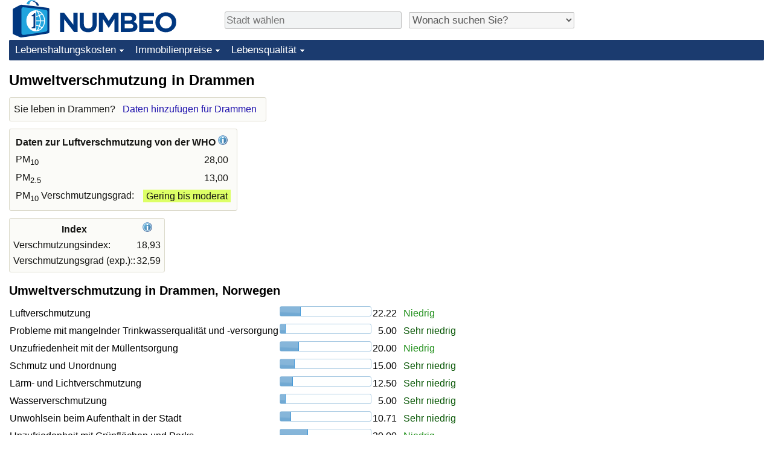

--- FILE ---
content_type: text/html;charset=UTF-8
request_url: https://de.numbeo.com/umweltverschmutzung/stadt/Drammen
body_size: 5214
content:
<!DOCTYPE html>
<html lang="de">
<head>
<meta http-equiv="Content-Type" content="text/html; charset=UTF-8">

            <script defer src="https://www.numbeo.com/common/numbeo_standard.js"></script>
<link rel="preconnect" href="https://fonts.googleapis.com">
<link rel="preconnect" href="https://fonts.gstatic.com" crossorigin>
<link href="https://fonts.googleapis.com/css2?family=Lato:ital,wght@0,100;0,300;0,400;0,700;0,900;1,100;1,300;1,400;1,700;1,900&display=swap" rel="stylesheet">
    <link href="https://cdnjs.cloudflare.com/ajax/libs/jqueryui/1.10.3/themes/redmond/jquery-ui.min.css" rel="Stylesheet" />
    <link rel="shortcut icon" type="image/x-icon" href="https://www.numbeo.com/favicon.ico" />
    <script  defer  src="https://cdnjs.cloudflare.com/ajax/libs/jquery/1.10.2/jquery.min.js"></script>
    <script  defer  src="https://cdnjs.cloudflare.com/ajax/libs/jqueryui/1.10.3/jquery-ui.min.js"></script>
   <script src='https://www.gstatic.com/charts/loader.js'></script>
<link rel="apple-touch-icon" href="https://www.numbeo.com/images/apple-touch-icon.png">
  <script>
  if (typeof whenDocReady === "function") {
    // already declared, do nothing
  } else {
    function whenDocReady(fn) {
      // see if DOM is already available
      if (document.readyState === "complete" || document.readyState === "interactive") {
        // call on next available tick
        setTimeout(fn, 1);
      } else {
        document.addEventListener("DOMContentLoaded", fn);
      }
    }
  }
</script>
<!-- Global site tag (gtag.js) - Google Analytics -->
<script async src="https://www.googletagmanager.com/gtag/js?id=G-NQP8J0MX3Z"></script>
<script>
  window.dataLayer = window.dataLayer || [];
  function gtag(){dataLayer.push(arguments);}
  gtag('js', new Date());
gtag('config', 'G-NQP8J0MX3Z');
gtag('set', 'user_properties', { ab: '1'});
</script>
<script async src="https://pagead2.googlesyndication.com/pagead/js/adsbygoogle.js?client=ca-pub-8993465169534557"
     crossorigin="anonymous"></script>



    <link rel="stylesheet" href="https://www.numbeo.com/common/style_desktop_i18n.css" />
<title>Umweltverschmutzung in Drammen</title>
<link rel="alternate" hreflang="en" href="https://www.numbeo.com/pollution/in/Drammen" />
<link rel="alternate" hreflang="de" href="https://de.numbeo.com/umweltverschmutzung/stadt/Drammen" />
<link rel="alternate" hreflang="pt" href="https://pt.numbeo.com/polui%C3%A7%C3%A3o/cidade/Drammen" />
<link rel="alternate" hreflang="it" href="https://it.numbeo.com/inquinamento/citt%C3%A0/Drammen" />
<link rel="alternate" hreflang="fr" href="https://fr.numbeo.com/la-pollution/ville/Drammen" />
<link rel="alternate" hreflang="es" href="https://es.numbeo.com/contaminaci%C3%B3n/ciudad/Drammen" />

<link rel="canonical" href="https://de.numbeo.com/umweltverschmutzung/stadt/Drammen" />
</head>
<body>
<div class="innerWidth" id="content_and_logo">
<div class="logo-and-upper-ad">
<table style="width: 100%;" >
<tr>
<td style="padding-top: 0px; padding-bottom: 4px; vertical-align: bottom;">
<a href="https://de.numbeo.com/lebenshaltungskosten/" style="border: 0; text-decoration:none;">
<img src="https://www.numbeo.com/images/numbeo_icon.svg" style="height: 62px; vertical-align: bottom; border: 0;" alt="" /><img src="https://www.numbeo.com/images/numbeo_text.svg" style="height: 34px; margin-left: 1em; margin-bottom: 8px; vertical-align: bottom; border: 0;" alt="NUMBEO" /></a>
</td>
<td style="padding-left:12px; padding-top: 2px; padding-bottom: 0px; vertical-align: middle; width: 900px; text-align: left;" >
<div style="display: inline-block; width: 100%; margin-top: 10px; margin-bottom: 10px; text-align: left; vertical-align: bottom">
<nav style="display: inline-block; vertical-align: middle; padding-left: 0.5em;">
<div class="standard_margin_inlineblock" >
      <form action="https://de.numbeo.com/i18n/dispatcher" method="get" id="menu_dispatch_form"  style="display: inline; padding: 0; margin:0;">
      <input type="hidden" name="where" value="https://de.numbeo.com/umweltverschmutzung/stadt/" style="display: inline; padding:0; margin:0;" />
<input id="city_selector_menu_city_id" type="text" placeholder="Stadt wählen"  class="city-selector-menu"/>
<input type="hidden" id="menu_city_id" name="city_id"/>
<input type="hidden" id="name_menu_city_id" name="name_city_id"/>
      </form>
</div>
 <script>
  whenDocReady(function() {
  	jQuery('#city_selector_menu_city_id').autocomplete({
  	  source: 'https://de.numbeo.com/i18n/IntlCitySearchJson',
     minLength: 1,
     delay: 3,
     autoFocus: true,
     select: function(event, ui) {
         event.preventDefault();
         $('#city_selector_menu_city_id').val(ui.item.label);
         $('#menu_city_id').val(ui.item.value);
jQuery('#menu_dispatch_form').submit();     },
     focus: function(event, ui) {
         event.preventDefault();
     }
	  })   .keydown(function(e){
	    if (e.keyCode === 13){
      if ($('#menu_city_id').val() == '') { 
        e.preventDefault();
      }
      var val = $('#city_selector_menu_city_id').val();
		   $('#name_menu_city_id').val(val);
	   }
  }); // end autocompleter definition
$('#city_selector_menu_city_id').toggleClass('city-selector-menu');
$('#city_selector_menu_city_id').toggleClass('city-selector-menu');
 }); // end document ready 
</script>
</nav>
<nav style="display: inline-block; vertical-align: middle; padding-left: 0.5em;">
<div class="standard_margin_inlineblock">
<select name="city_result_switcher" id="city_result_switcher"  onchange="window.location = this.value;" class="result_switcher ">
<option value="" selected="selected">Wonach suchen Sie?</option>
<option value="https://de.numbeo.com/lebenshaltungskosten/stadt/Drammen">Lebenshaltungskosten in Drammen</option>
<option value="https://de.numbeo.com/kriminalit%C3%A4t/stadt/Drammen">Kriminalität in Drammen</option>
<option value="https://de.numbeo.com/klima/stadt/Drammen">Klima in Drammen</option>
<option value="https://de.numbeo.com/gesundheitsversorgung/stadt/Drammen">Gesundheitsversorgung in Drammen</option>
<option value="https://de.numbeo.com/umweltverschmutzung/stadt/Drammen">Umweltverschmutzung in Drammen</option>
<option value="https://de.numbeo.com/immobilienpreise/stadt/Drammen">Immobilienpreise in Drammen</option>
<option value="https://de.numbeo.com/lebensqualit%C3%A4t/stadt/Drammen">Lebensqualität in Drammen</option>
<option value="https://de.numbeo.com/verkehr/stadt/Drammen">Verkehr in Drammen</option>
</select>
</div>
</nav>
</div>
</td>
</tr>
</table>
</div> <!-- logo-and-upper-ad -->
<div class="dropdown-outer">
<nav class="before-nav" >
    <ul id="nav-one" class="nav">

	<li class="dir">
<a href="https://de.numbeo.com/lebenshaltungskosten/">Lebenshaltungskosten</a>
  <ul>
   <li><a href="https://de.numbeo.com/lebenshaltungskosten/">Lebenshaltungskosten</a></li>
   <li><a href="https://de.numbeo.com/lebenshaltungskosten/aktuelles-ranking">Lebenshaltungskosten-Index (aktuell)</a></li>
   <li><a href="https://de.numbeo.com/lebenshaltungskosten/rankings">Lebenshaltungskosten-Index</a></li>
   <li><a href="https://de.numbeo.com/lebenshaltungskosten/ranking-nach-land">Lebenshaltungskosten-Index nach Land</a></li>
   <li><a href="https://de.numbeo.com/lebenshaltungskosten/motivation-und-methode">in Akaba</a></li>
  </ul></li>

	<li class="dir">
<a href="https://de.numbeo.com/immobilienpreise/">Immobilienpreise</a>
  <ul>
   <li><a href="https://de.numbeo.com/immobilienpreise/">Immobilienpreise</a></li>
   <li><a href="https://de.numbeo.com/immobilienpreise/aktuelles-ranking">Immobilienpreis-Index (aktuell)</a></li>
   <li><a href="https://de.numbeo.com/immobilienpreise/rankings">Immobilienpreis-Index</a></li>
   <li><a href="https://de.numbeo.com/immobilienpreise/ranking-nach-land">Immobilienpreis-Index nach Land</a></li>
   </ul></li>

	<li class="dir">
<a href="https://de.numbeo.com/lebensqualit%C3%A4t/">Lebensqualität</a>
  <ul>
   <li><a href="https://de.numbeo.com/lebensqualit%C3%A4t/">Lebensqualität</a></li>
   <li><a href="https://de.numbeo.com/lebensqualit%C3%A4t/rankings">Lebensqualität-Index</a></li>
   <li><a href="https://de.numbeo.com/lebensqualit%C3%A4t/aktuelles-ranking">Lebensqualität-Index (aktuell)</a></li>
   <li><a href="https://de.numbeo.com/lebensqualit%C3%A4t/ranking-nach-land">Lebensqualitätsindex nach Land</a></li>
   <li><a href="https://de.numbeo.com/kriminalit%C3%A4t/startseite">Kriminalität</a></li>
   <li><a href="https://de.numbeo.com/kriminalit%C3%A4t/aktuelles-ranking">Kriminalitäts-Index (aktuell)</a></li>
   <li><a href="https://de.numbeo.com/kriminalit%C3%A4t/rankings">Kriminalitäts-Index</a></li>
   <li><a href="https://de.numbeo.com/kriminalit%C3%A4t/ranking-nach-land">Kriminalitätsindex nach Land</a></li>
   <li><a href="https://de.numbeo.com/gesundheitsversorgung/startseite">Gesundheitsversorgung</a></li>
   <li><a href="https://de.numbeo.com/gesundheitsversorgung/aktuelles-ranking">Gesundheitsversorgungs-Index (aktuell)</a></li>
   <li><a href="https://de.numbeo.com/gesundheitsversorgung/rankings">Gesundheitsversorgungs-Index</a></li>
   <li><a href="https://de.numbeo.com/gesundheitsversorgung/ranking-nach-land">Gesundheitsversorgungs-Index nach Land</a></li>
   <li><a href="https://de.numbeo.com/umweltverschmutzung/startseite">Umweltverschmutzung</a></li>
   <li><a href="https://de.numbeo.com/umweltverschmutzung/aktuelles-ranking">Umweltverschmutzungs-Index (aktuell)</a></li>
   <li><a href="https://de.numbeo.com/umweltverschmutzung/rankings">Verschmutzungsindex</a></li>
   <li><a href="https://de.numbeo.com/umweltverschmutzung/ranking-nach-land">Umweltverschmutzungs-Index nach Land</a></li>
   <li><a href="https://de.numbeo.com/verkehr/startseite">Verkehr</a></li>
   <li><a href="https://de.numbeo.com/verkehr/rankings">Verkehrs-Index</a></li>
   <li><a href="https://de.numbeo.com/verkehr/aktuelles-ranking">Verkehrs-Index (aktuell)</a></li>
   <li><a href="https://de.numbeo.com/verkehr/ranking-nach-land">Verkehrs-Index nach Land</a></li>
	</ul></li>


</ul>
<br style="clear: both"/>
</nav>
</div> <!-- dropdown-outer -->
 <div class="right-ads-and-info">
 <div class="right-ads">
<div style="width: 300px; height: 251px; overflow: hidden; box-sizing: border-box;">

<ins class="adsbygoogle"
     style="display:inline-block;width:300px;height:250px"
     data-ad-client="ca-pub-8993465169534557"
     data-ad-slot="8165022551"></ins>
<script>
     (adsbygoogle = window.adsbygoogle || []).push({});
</script>

</div>

 </div>
 </div>
    <h1> Umweltverschmutzung in Drammen    </h1>
<!-- Column 1 start --><aside><div class="seeding-call disabled_on_small_devices">
Sie leben in Drammen? <span class="we_need_your_help"><a href="https://de.numbeo.com/umweltverschmutzung/bearbeiten?returnUrl=https%3A%2F%2Fde.numbeo.com%2Fumweltverschmutzung%2Fstadt%2FDrammen&tracking=standardEnterData&locCity=Drammen&locCountry=Norwegen" rel="nofollow" class="enterDataA">Daten hinzufügen für Drammen</a></span></div></aside>
<div class="standard_margin">
<table class="who_pollution_data_widget">
<tr><th colspan=2>Daten zur Luftverschmutzung von der WHO <a href="http://www.who.int/phe/health_topics/outdoorair/databases/en/" target="_blank" rel="nofollow" class="discreet_link"><img src="https://www.numbeo.com/images/information.png" class="image_help" alt="Info"/></a></th></tr>
<tr><td>PM<sub>10</sub></td><td class="padding-like-pollution-level" style="text-align: right">28,00</td></tr>
<tr><td>PM<sub>2.5</sub></td><td  class="padding-like-pollution-level" style="text-align: right">13,00</td></tr>
<tr><td>PM<sub>10</sub> Verschmutzungsgrad:</td><td style="text-align: right"><span class="pollution_level" style="background-color: #Df6;">Gering bis moderat</span></td></tr>
</table>
</div>
<table class="table_indices">
<tr><th>Index</th><th><a href="https://de.numbeo.com/umweltverschmutzung/erl%C3%A4uterung-der-indices" title="Über diese Indices" class=""><img src="https://www.numbeo.com/images/information.png" class="image_help" alt=""/></a></th></tr>
<tr><td>Verschmutzungsindex: </td>
<td style="text-align: right">
18,93</td>
</tr>
<tr><td>Verschmutzungsgrad (exp.):: </td>
<td style="text-align: right">
32,59</td>
</tr>
</table>
<h2>Umweltverschmutzung in Drammen, Norwegen</h2><table class="table_builder_with_value_explanation data_wide_table">
<tr><td class="columnWithName">Luftverschmutzung</td><td><div id="air_pollution" class="jquery_bar"></div></td><td class="indexValueTd" style="text-align: right">22.22<td class="hidden_on_small_mobile"><span class="green_light_standard">
Niedrig</span></td></tr>
<tr><td class="columnWithName">Probleme mit mangelnder Trinkwasserqualität und -versorgung</td><td><div id="drinking_water_pollution_and_inaccessibility" class="jquery_bar"></div></td><td class="indexValueTd" style="text-align: right">5.00<td class="hidden_on_small_mobile"><span class="green_standard">
Sehr niedrig</span></td></tr>
<tr><td class="columnWithName">Unzufriedenheit mit der Müllentsorgung</td><td><div id="dissatisfaction_garbage" class="jquery_bar"></div></td><td class="indexValueTd" style="text-align: right">20.00<td class="hidden_on_small_mobile"><span class="green_light_standard">
Niedrig</span></td></tr>
<tr><td class="columnWithName">Schmutz und Unordnung</td><td><div id="dissatisfaction_clean_and_tidy" class="jquery_bar"></div></td><td class="indexValueTd" style="text-align: right">15.00<td class="hidden_on_small_mobile"><span class="green_standard">
Sehr niedrig</span></td></tr>
<tr><td class="columnWithName">Lärm- und Lichtverschmutzung</td><td><div id="noise_and_light_pollution" class="jquery_bar"></div></td><td class="indexValueTd" style="text-align: right">12.50<td class="hidden_on_small_mobile"><span class="green_standard">
Sehr niedrig</span></td></tr>
<tr><td class="columnWithName">Wasserverschmutzung</td><td><div id="water_pollution" class="jquery_bar"></div></td><td class="indexValueTd" style="text-align: right">5.00<td class="hidden_on_small_mobile"><span class="green_standard">
Sehr niedrig</span></td></tr>
<tr><td class="columnWithName">Unwohlsein beim Aufenthalt in der Stadt</td><td><div id="uncomfotable_spend_time" class="jquery_bar"></div></td><td class="indexValueTd" style="text-align: right">10.71<td class="hidden_on_small_mobile"><span class="green_standard">
Sehr niedrig</span></td></tr>
<tr><td class="columnWithName">Unzufriedenheit mit Grünflächen und Parks</td><td><div id="dissatisfaction_green_and_parks" class="jquery_bar"></div></td><td class="indexValueTd" style="text-align: right">30.00<td class="hidden_on_small_mobile"><span class="green_light_standard">
Niedrig</span></td></tr>
</table>
<script>
 whenDocReady(function() {
    $(function() {
		$( "#air_pollution" ).progressbar({
			value: 22.22
		});
		$( "#drinking_water_pollution_and_inaccessibility" ).progressbar({
			value: 5.00
		});
		$( "#dissatisfaction_garbage" ).progressbar({
			value: 20.00
		});
		$( "#dissatisfaction_clean_and_tidy" ).progressbar({
			value: 15.00
		});
		$( "#noise_and_light_pollution" ).progressbar({
			value: 12.50
		});
		$( "#water_pollution" ).progressbar({
			value: 5.00
		});
		$( "#uncomfotable_spend_time" ).progressbar({
			value: 10.71
		});
		$( "#dissatisfaction_green_and_parks" ).progressbar({
			value: 30.00
		});
	  });
	});
</script>
<h2>Sauberkeit in Drammen, Norwegen</h2><table class="table_builder_with_value_explanation data_wide_table">
<tr><td class="columnWithName">Luftqualität</td><td><div id="air_quality" class="jquery_bar"></div></td><td class="indexValueTd" style="text-align: right">77.78<td class="hidden_on_small_mobile"><span class="green_light_standard">
Hoch</span></td></tr>
<tr><td class="columnWithName">Trinkwasserqualität und -versorgung</td><td><div id="drinking_water_quality_accessibility" class="jquery_bar"></div></td><td class="indexValueTd" style="text-align: right">95.00<td class="hidden_on_small_mobile"><span class="green_standard">
Sehr hoch</span></td></tr>
<tr><td class="columnWithName">Zufriedenheit mit der Müllentsorgung</td><td><div id="garbage_disposal_satisfaction" class="jquery_bar"></div></td><td class="indexValueTd" style="text-align: right">80.00<td class="hidden_on_small_mobile"><span class="green_standard">
Sehr hoch</span></td></tr>
<tr><td class="columnWithName">Sauberkeit und Ordentlichkeit</td><td><div id="clean_and_tidy" class="jquery_bar"></div></td><td class="indexValueTd" style="text-align: right">85.00<td class="hidden_on_small_mobile"><span class="green_standard">
Sehr hoch</span></td></tr>
<tr><td class="columnWithName">Kein Lärm oder zu viel Licht in der Nacht</td><td><div id="noise_and_light_purity" class="jquery_bar"></div></td><td class="indexValueTd" style="text-align: right">87.50<td class="hidden_on_small_mobile"><span class="green_standard">
Sehr hoch</span></td></tr>
<tr><td class="columnWithName">Wasserqualität</td><td><div id="water_quality" class="jquery_bar"></div></td><td class="indexValueTd" style="text-align: right">95.00<td class="hidden_on_small_mobile"><span class="green_standard">
Sehr hoch</span></td></tr>
<tr><td class="columnWithName">Wohlbefinden beim Aufenthalt in der Stadt</td><td><div id="comfortable_to_spend_time" class="jquery_bar"></div></td><td class="indexValueTd" style="text-align: right">89.29<td class="hidden_on_small_mobile"><span class="green_standard">
Sehr hoch</span></td></tr>
<tr><td class="columnWithName">Qualität von Grünflächen und Parks</td><td><div id="green_and_parks_quality" class="jquery_bar"></div></td><td class="indexValueTd" style="text-align: right">70.00<td class="hidden_on_small_mobile"><span class="green_light_standard">
Hoch</span></td></tr>
</table>
<script>
 whenDocReady(function() {
    $(function() {
		$( "#air_quality" ).progressbar({
			value: 77.78
		});
		$( "#drinking_water_quality_accessibility" ).progressbar({
			value: 95.00
		});
		$( "#garbage_disposal_satisfaction" ).progressbar({
			value: 80.00
		});
		$( "#clean_and_tidy" ).progressbar({
			value: 85.00
		});
		$( "#noise_and_light_purity" ).progressbar({
			value: 87.50
		});
		$( "#water_quality" ).progressbar({
			value: 95.00
		});
		$( "#comfortable_to_spend_time" ).progressbar({
			value: 89.29
		});
		$( "#green_and_parks_quality" ).progressbar({
			value: 70.00
		});
	  });
	});
</script>
<p><span class="reportees">Mitwirkende: 9</span>
<p><span class="reportees">Letzte Aktualisierung: Oktober 2018</span>
<p><span class="reportees">Diese Daten beruhen auf der Einschätzung der Besucher dieser Website in den vergangenen drei Jahren.</span>
<p><span class="reportees">Ein Wert von 0 bedeutet eine Einschätzung als sehr gering, ein Wert von 100 als sehr hoch.</span>
<aside><div class="seeding-call disabled_on_small_devices">
Sie leben in Drammen? <span class="we_need_your_help"><a href="https://de.numbeo.com/umweltverschmutzung/bearbeiten?returnUrl=https%3A%2F%2Fde.numbeo.com%2Fumweltverschmutzung%2Fstadt%2FDrammen&amp;tracking=getEnterDataHtml2ForExtendedModuos&amp;locCity=Drammen&amp;locCountry=Norwegen" rel="nofollow" class="enterData2Button">Ja, ich will an einer Umfrage teilnehmen</a></span></div></aside>
<div id="gauge_div" class="gauge_1" style="display: block;"></div>
    <script>
      google.load('visualization', '1', {packages:['gauge']});
      google.setOnLoadCallback(drawChart);
      function drawChart() {
        var data = new google.visualization.DataTable();
        data.addColumn('string', 'Label');
        data.addColumn('number', 'Value');
        data.addRows([
          ['Umweltverschmutzung', 18.93],
        ]);

        var calcHeight = $(window).width() / 3.5;
        if (calcHeight > 140) {
          calcHeight = 140;
        }
        if (calcHeight < 85) {
          calcHeight = 85;
        }
        var options = {
          width: 10 + (calcHeight + 5) * 1,
          height: calcHeight,
          redFrom: 80.00, redTo: 130.00,
          yellowFrom:40.00, yellowTo: 80.00,
          max: 120.00, 
          minorTicks: 5
        };

        var chart = new google.visualization.Gauge(document.getElementById('gauge_div'));
        chart.draw(data, options);
      }
    </script>
<nav>
<div class="text_block">
<span class="small_font">
Mehr Infos: <span class="more_about_content">
<span class="nobreak">
<a href="https://de.numbeo.com/lebenshaltungskosten/stadt/Drammen">Lebenshaltungskosten</a></span>
<span class="nobreak">
 | <a href="https://de.numbeo.com/kriminalit%C3%A4t/stadt/Drammen">Kriminalität</a></span>
<span class="nobreak">
 | <a href="https://de.numbeo.com/klima/stadt/Drammen">Klima</a></span>
<span class="nobreak">
 | <a href="https://de.numbeo.com/gesundheitsversorgung/stadt/Drammen">Gesundheitsversorgung</a></span>
<span class="nobreak">
 | <b>Umweltverschmutzung</b></span>
<span class="nobreak">
 | <a href="https://de.numbeo.com/immobilienpreise/stadt/Drammen">Immobilienpreise</a></span>
<span class="nobreak">
 | <a href="https://de.numbeo.com/lebensqualit%C3%A4t/stadt/Drammen">Lebensqualität</a></span>
<span class="nobreak">
 | <a href="https://de.numbeo.com/verkehr/stadt/Drammen">Verkehr</a></span>
</span>
</span>
</div>
</nav>

<div class="footer_content">
<a href="https://de.numbeo.com/%C3%BCbersicht/%C3%BCber-numbeo">Über diese Website</a><span class="footer_separator"></span>
<a href="https://de.numbeo.com/%C3%BCbersicht/presse">Numbeo in der Presse</a>
<p>
<span style="font-style: italic">
Copyright &copy; 2009-2026 Numbeo. Die Nutzung von numbeo.com unterliegt unseren <a href="https://de.numbeo.com/%C3%BCbersicht/nutzungsbedingungen">Nutzungsbedingungen</a>  und der <a href="https://de.numbeo.com/%C3%BCbersicht/datenschutzerkl%C3%A4rung">Datenschutzerklärung</a></span></p></div></div> <!-- end of innerWidth --> 
</body>
</html>



--- FILE ---
content_type: text/html; charset=utf-8
request_url: https://www.google.com/recaptcha/api2/aframe
body_size: 266
content:
<!DOCTYPE HTML><html><head><meta http-equiv="content-type" content="text/html; charset=UTF-8"></head><body><script nonce="2jwnv-rXsK9yaJznjh3PvA">/** Anti-fraud and anti-abuse applications only. See google.com/recaptcha */ try{var clients={'sodar':'https://pagead2.googlesyndication.com/pagead/sodar?'};window.addEventListener("message",function(a){try{if(a.source===window.parent){var b=JSON.parse(a.data);var c=clients[b['id']];if(c){var d=document.createElement('img');d.src=c+b['params']+'&rc='+(localStorage.getItem("rc::a")?sessionStorage.getItem("rc::b"):"");window.document.body.appendChild(d);sessionStorage.setItem("rc::e",parseInt(sessionStorage.getItem("rc::e")||0)+1);localStorage.setItem("rc::h",'1770032879027');}}}catch(b){}});window.parent.postMessage("_grecaptcha_ready", "*");}catch(b){}</script></body></html>